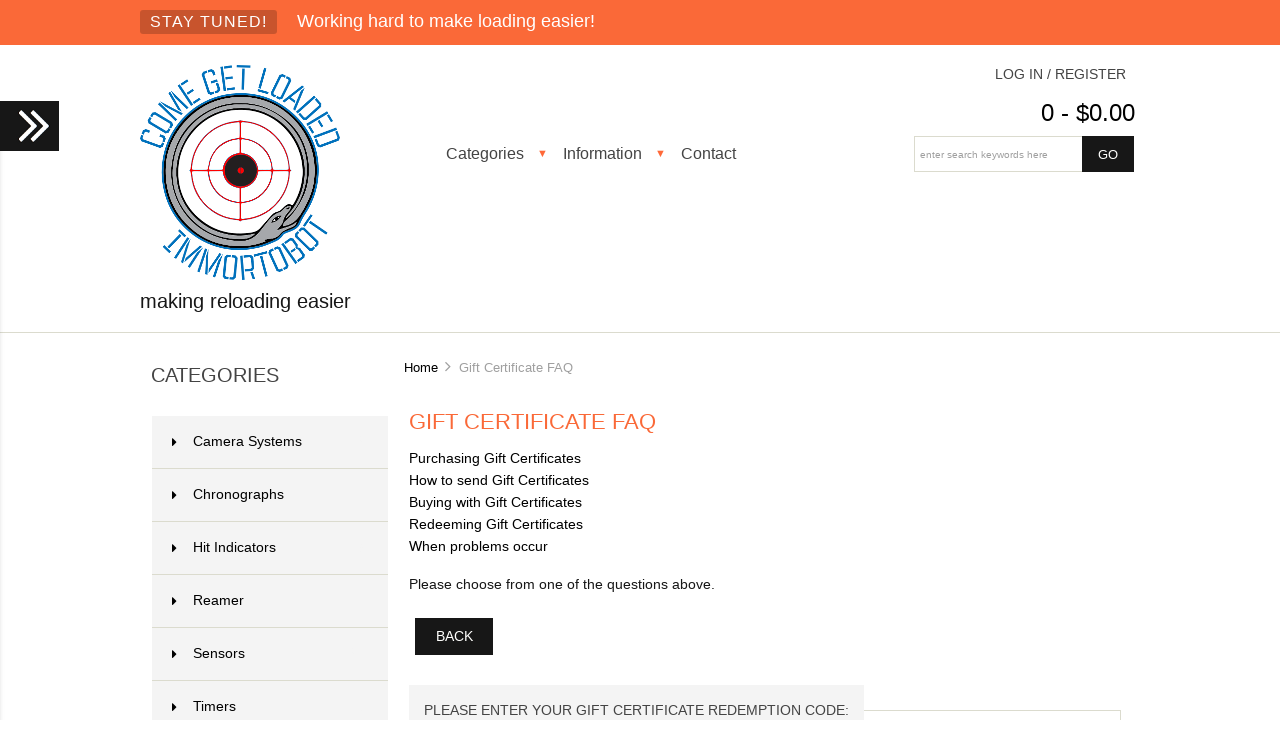

--- FILE ---
content_type: text/html; charset=utf-8
request_url: https://immortobot.com/index.php?main_page=gv_faq
body_size: 4714
content:



<!DOCTYPE html PUBLIC "-//W3C//DTD XHTML 1.0 Transitional//EN" "http://www.w3.org/TR/xhtml1/DTD/xhtml1-transitional.dtd">
<html xmlns="http://www.w3.org/1999/xhtml" dir="ltr" lang="en">
<head>
<title>Gift Certificate FAQ : Immortobot, Come Get Loaded</title>
<meta http-equiv="Content-Type" content="text/html; charset=utf-8" />
<meta name="keywords" content="Immortal Arms &trade; AmmoBot &reg; Inline Fabrication Mr. Bullet Feeder Forster Dies Sensors Rollsizer Press Upgrades Timers Chronographs Reamer Hit Indicators Camera Systems ammunition reloading innovations Dillon Mark7 Rollsizer VP reamer automation Gift Certificate FAQ" />
<meta name="description" content="Immortobot : Gift Certificate FAQ - Immortal Arms &trade; AmmoBot &reg; Inline Fabrication Mr. Bullet Feeder Forster Dies Sensors Rollsizer Press Upgrades Timers Chronographs Reamer Hit Indicators Camera Systems ammunition reloading innovations Dillon Mark7 Rollsizer VP reamer automation" />
<meta http-equiv="imagetoolbar" content="no" />
<meta name="author" content="The Zen Cart&reg; Team. Responsive zen cart design by Picaflor Azul. " />
<meta name="generator" content="shopping cart program by Zen Cart&reg;, http://www.zen-cart.com eCommerce" />


<meta name="viewport" content="width=device-width, initial-scale=1.0, maximum-scale=1.0, minimum-scale=1.0, user-scalable=no" />


<meta name="robots" content="noindex, nofollow" />

<base href="https://immortobot.com/" />
<link rel="canonical" href="https://immortobot.com/index.php?main_page=gv_faq" />

<link rel="stylesheet" type="text/css" href="includes/templates/winchester_responsive/css/stylesheet.css" />
<link rel="stylesheet" type="text/css" href="includes/templates/winchester_responsive/css/stylesheet_flex.css" />
<link rel="stylesheet" type="text/css" href="includes/templates/winchester_responsive/css/stylesheet_instant_search.css" />
<link rel="stylesheet" type="text/css" href="includes/templates/winchester_responsive/css/stylesheet_keyword_suggest.css" />
<link rel="stylesheet" type="text/css" href="includes/templates/winchester_responsive/css/stylesheet_responsive_tabs.css" />
<link rel="stylesheet" type="text/css" href="includes/templates/winchester_responsive/css/stylesheet_zen_colorbox.css" />
<script type="text/javascript" src="includes/templates/winchester_responsive/jscript/jscript_dom-slider.js"></script>
<script type="text/javascript" src="includes/templates/winchester_responsive/jscript/jscript_keyword_suggest.js"></script>
<script type="text/javascript">window.jQuery || document.write(unescape('%3Cscript type="text/javascript" src="//code.jquery.com/jquery-1.11.1.min.js"%3E%3C/script%3E'));</script>
<script type="text/javascript">window.jQuery || document.write(unescape('%3Cscript type="text/javascript" src="includes/templates/winchester_responsive/jscript/jquery.min.js"%3E%3C/script%3E'));</script>


<script type="text/javascript">
if (typeof jQuery == 'undefined') {
    document.write('script type="text/javascript" src="//code.jquery.com/jquery-1.12.4.min.js"><\/script>');
}
</script>

<link rel="stylesheet" type="text/css" href="includes/templates/winchester_responsive/css/responsive.css" /><link rel="stylesheet" type="text/css" href="includes/templates/winchester_responsive/css/responsive_default.css" />
<script src="includes/templates/winchester_responsive/jscript/css_browser_selector.js" type="text/javascript"></script>
<link href="//netdna.bootstrapcdn.com/font-awesome/4.3.0/css/font-awesome.css" rel="stylesheet"  type="text/css"/>


</head>

<body id="gvfaqBody">

<script src="includes/templates/winchester_responsive/jscript/back_to_top.min.js" type="text/javascript"></script>
<script type="text/javascript">
$(document).ready(function(){
BackToTop({
text : 'Top',
autoShow : true,
timeEffect : 750
});
});
</script> 






<!--(BOF - 2.1) Responsive DIY Template Default for 1.5.x (65)-->



<!--bof-header logo and navigation display-->
<div id="headerWrapper" class="">

<div id="top-wrapper">
<div class="onerow-fluid " id="top-inner">
<div id="top-inner-wrapper">
    <div class="top-specials"><a href="index.php?main_page=specials">STAY TUNED!</a></div>
     Working hard to make loading easier!</div>
</div>
</div>


<div id="top-middle">
<div class="onerow-fluid ">




<!--bof-branding display-->
<div id="logoWrapper">
    <div id="logo"><a href="https://immortobot.com/"><img src="includes/templates/winchester_responsive/images/immortobotlogo5sm.png" alt="ImmortoBot&trade; Reloading Innovations" title="ImmortoBot&trade; Reloading Innovations" width="200" height="215" /></a>    </div>
    <div id="taglineWrapper">
      <div id="tagline">

making reloading easier
      </div>
    </div>
</div>


<!--bof handheld menu display-->



<div id="menu">
<ul class="slimmenu">

    <li class="test"><a href="javascript:void(0)" class="mshop">Categories</a>
<ul class="level2"><li>
<a href="https://immortobot.com/index.php?main_page=index&amp;cPath=77">Camera Systems</a></li><li class="submenu">
<a href="https://immortobot.com/index.php?main_page=index&amp;cPath=68">Chronographs</a><ul class="level3"><li>
<a href="https://immortobot.com/index.php?main_page=index&amp;cPath=68_69">Competition Electronics</a></li><li>
<a href="https://immortobot.com/index.php?main_page=index&amp;cPath=68_78">Labradar</a></li></ul></li><li>
<a href="https://immortobot.com/index.php?main_page=index&amp;cPath=76">Hit Indicators</a></li><li>
<a href="https://immortobot.com/index.php?main_page=index&amp;cPath=72">Reamer</a></li><li class="submenu">
<a href="https://immortobot.com/index.php?main_page=index&amp;cPath=33">Sensors</a><ul class="level3"><li>
<a href="https://immortobot.com/index.php?main_page=index&amp;cPath=33_34">For All Automation</a></li><li>
<a href="https://immortobot.com/index.php?main_page=index&amp;cPath=33_42">For Manual Presses</a></li></ul></li><li class="submenu">
<a href="https://immortobot.com/index.php?main_page=index&amp;cPath=66">Timers</a><ul class="level3"><li>
<a href="https://immortobot.com/index.php?main_page=index&amp;cPath=66_67">Competition Electronics</a></li><li>
<a href="https://immortobot.com/index.php?main_page=index&amp;cPath=66_75">Kestrel</a></li><li>
<a href="https://immortobot.com/index.php?main_page=index&amp;cPath=66_79">MDT</a></li><li>
<a href="https://immortobot.com/index.php?main_page=index&amp;cPath=66_71">Shooters Global</a></li></ul></li><li>
<a href="https://immortobot.com/index.php?main_page=index&amp;cPath=3">Immortal Arms &trade;</a></li><li>
<a href="https://immortobot.com/index.php?main_page=index&amp;cPath=4">AmmoBot &reg;</a></li><li>
<a href="https://immortobot.com/index.php?main_page=index&amp;cPath=9">Mr. Bullet Feeder</a></li><li>
<a href="https://immortobot.com/index.php?main_page=index&amp;cPath=36">Rollsizer</a></li><li>
<a href="https://immortobot.com/index.php?main_page=index&amp;cPath=8">Inline Fabrication</a></li><li class="submenu">
<a href="https://immortobot.com/index.php?main_page=index&amp;cPath=37">Press Upgrades</a><ul class="level3"><li>
<a href="https://immortobot.com/index.php?main_page=index&amp;cPath=37_46">East Coast Reloading Supplies</a></li><li>
<a href="https://immortobot.com/index.php?main_page=index&amp;cPath=37_45">Immortal Arms &trade;</a></li><li>
<a href="https://immortobot.com/index.php?main_page=index&amp;cPath=37_39">Lithium Machining</a></li><li>
<a href="https://immortobot.com/index.php?main_page=index&amp;cPath=37_40">TNT Munitions</a></li><li>
<a href="https://immortobot.com/index.php?main_page=index&amp;cPath=37_29">AmmoBrass</a></li><li>
<a href="https://immortobot.com/index.php?main_page=index&amp;cPath=37_31">Dram Worx</a></li></ul></li><li class="submenu">
<a href="https://immortobot.com/index.php?main_page=index&amp;cPath=27">Dies</a><ul class="level3"><li>
<a href="https://immortobot.com/index.php?main_page=index&amp;cPath=27_74">Immortal Arms</a></li><li>
<a href="https://immortobot.com/index.php?main_page=index&amp;cPath=27_7">Lee</a></li></ul></li><li>
<a href="https://immortobot.com/index.php?main_page=index&amp;cPath=48">Forster</a></li></ul>                        
</li>



<li class="minfo-links"><a href="javascript:void(0)" class="minfo">Information</a>
    <ul class="level2">
    <li><a href="https://immortobot.com/index.php?main_page=shippinginfo">Customer Service</a>
    <ul>
    <li><a href="https://immortobot.com/index.php?main_page=about_us">About Us</a></li>
      <li><a href="https://immortobot.com/index.php?main_page=login">Log In / Register</a></li>
   <li><a href="https://immortobot.com/index.php?main_page=create_account">Create Account</a></li>
     <li><a href="https://immortobot.com/index.php?main_page=shippinginfo">Shipping &amp; Returns</a></li>
      <li><a href="https://immortobot.com/index.php?main_page=privacy">Privacy Notice</a></li>
  <li><a href="https://immortobot.com/index.php?main_page=conditions">Conditions of Use</a></li>
         </ul>
    </li>
    <li><a href="javascript:void(0)">General Info</a>
    <ul>
     <li><a href="https://immortobot.com/index.php?main_page=site_map">Site Map</a></li>
        <li><a href="https://immortobot.com/index.php?main_page=gv_faq">Gift Certificate FAQ</a></li>
  <li><a href="https://immortobot.com/index.php?main_page=discount_coupon">Discount Coupons</a></li>
             <li><a href="https://immortobot.com/index.php?main_page=unsubscribe">Newsletter Unsubscribe</a></li>
          </ul>
    </li>
  <li><a href="javascript:void(0)">Useful Links</a>
    <ul>
  
          <li><i class="icon-circle-arrow-right"></i><a href="https://www.cpmechatronics.com/firmware-update-instructions" rel="noreferrer noopener" target="_blank">Ammobot Firmware</a></li>
    </ul>
    </li>
    </ul>
    </li>
    <li class="menu-contact"><a href="https://immortobot.com/index.php?main_page=contact_us" class="mcontact">Contact</a></li>

</ul>

</div>

<script src="includes/templates/winchester_responsive/jscript/jquery.slimmenu.min.js" type="text/javascript"></script>
<script src="http://cdnjs.cloudflare.com/ajax/libs/jquery-easing/1.3/jquery.easing.min.js" type="text/javascript"></script> 

	
<script type="text/javascript">
    $('ul.slimmenu').slimmenu(
			      {
			      resizeWidth: '800',
				  collapserTitle: '',
				  animSpeed: 'medium',
				  easingEffect: null,
				  indentChildren: false,
				  childrenIndenter: '&nbsp;'
				  });
</script>

  
<!--eof handheld menu display-->



<div id="mobile-nav1">


<a href="https://immortobot.com/index.php?main_page=account"><i class="fa fa-user"></i></a>

<a href="https://immortobot.com/index.php?main_page=advanced_search"><i class="fa fa-search"></i></a>

<div class="header-cart">
   <a href="https://immortobot.com/index.php?main_page=shopping_cart">0  - $0.00</a>
   </div>
</div>


<!--bof-navigation display-->
<div id="navMainWrapper">
<div id="navMain">
    <ul>
    <li class="h-login"><a href="https://immortobot.com/index.php?main_page=login">Log In / Register</a></li>
</ul>
</div>
<br class="clearBoth" />
<div class="header-cart">
    <a href="https://immortobot.com/index.php?main_page=shopping_cart">0  - $0.00</a>
   </div>
<!--eof-navigation display-->

<div id="navMainSearch"><link rel="stylesheet" type="text/css" href="includes/templates/winchester_responsive/css/keyword_suggest.css" />
	<script type="text/javascript" src="includes/templates/winchester_responsive/jscript/keyword_suggest.js"></script>
<form name="quick_find_header" action="https://immortobot.com/index.php?main_page=advanced_search_result" method="get"><input type="hidden" name="main_page" value="advanced_search_result" /><input type="hidden" name="search_in_description" value="1" /><input type="text" name="keyword" size="6" maxlength="30" class="search-header-box" value="Enter search keywords here" onfocus="if (this.value == 'Enter search keywords here') this.value = '';" onblur="if (this.value == '') this.value = 'Enter search keywords here';" /><input class="cssButton submit_button button  button_search" onmouseover="this.className='cssButtonHover  button_search button_searchHover'" onmouseout="this.className='cssButton submit_button button  button_search'" type="submit" value="go" /></form></div>
</div>



<br class="clearBoth" />
<!--eof-branding display-->
<!--eof-header logo and navigation display-->
</div>
</div>





<!--bof-optional categories tabs navigation display-->
<!--eof-optional categories tabs navigation display-->

<!--bof-header ezpage links-->
<!--eof-header ezpage links-->
</div>








<div class="onerow-fluid ">


<div class="col250">



<!--// bof: categories //-->
<div class="leftBoxContainer minWidthHide" id="categories">
<h3 class="leftBoxHeading" id="categoriesHeading">Categories</h3>
<div id="categoriesContent" class="sideBoxContent">
<div class="betterCategories"><a class="category-top" href="https://immortobot.com/index.php?main_page=index&amp;cPath=77"><img src="includes/templates/winchester_responsive/images/bc_cat_no_sub.gif" alt="" width="1" height="1" />Camera Systems<span class="cat-count">2</span></a></div><div class="betterCategories"><a class="category-top" href="https://immortobot.com/index.php?main_page=index&amp;cPath=68"><img src="includes/templates/winchester_responsive/images/bc_cat_pointer_right.gif" alt="" width="1" height="1" />Chronographs<span class="cat-count">7</span></a></div><div class="betterCategories"><a class="category-top" href="https://immortobot.com/index.php?main_page=index&amp;cPath=76"><img src="includes/templates/winchester_responsive/images/bc_cat_no_sub.gif" alt="" width="1" height="1" />Hit Indicators<span class="cat-count">3</span></a></div><div class="betterCategories"><a class="category-top" href="https://immortobot.com/index.php?main_page=index&amp;cPath=72"><img src="includes/templates/winchester_responsive/images/bc_cat_no_sub.gif" alt="" width="1" height="1" />Reamer<span class="cat-count">6</span></a></div><div class="betterCategories"><a class="category-top" href="https://immortobot.com/index.php?main_page=index&amp;cPath=33"><img src="includes/templates/winchester_responsive/images/bc_cat_pointer_right.gif" alt="" width="1" height="1" />Sensors<span class="cat-count">21</span></a></div><div class="betterCategories"><a class="category-top" href="https://immortobot.com/index.php?main_page=index&amp;cPath=66"><img src="includes/templates/winchester_responsive/images/bc_cat_pointer_right.gif" alt="" width="1" height="1" />Timers<span class="cat-count">8</span></a></div><div class="betterCategories"><a class="category-top" href="https://immortobot.com/index.php?main_page=index&amp;cPath=3"><img src="includes/templates/winchester_responsive/images/bc_cat_no_sub.gif" alt="" width="1" height="1" />Immortal Arms &trade;<span class="cat-count">24</span></a></div><div class="betterCategories"><a class="category-top" href="https://immortobot.com/index.php?main_page=index&amp;cPath=4"><img src="includes/templates/winchester_responsive/images/bc_cat_no_sub.gif" alt="" width="1" height="1" />AmmoBot &reg;<span class="cat-count">1</span></a></div><div class="betterCategories"><a class="category-top" href="https://immortobot.com/index.php?main_page=index&amp;cPath=9"><img src="includes/templates/winchester_responsive/images/bc_cat_no_sub.gif" alt="" width="1" height="1" />Mr. Bullet Feeder<span class="cat-count">10</span></a></div><div class="betterCategories"><a class="category-top" href="https://immortobot.com/index.php?main_page=index&amp;cPath=36"><img src="includes/templates/winchester_responsive/images/bc_cat_no_sub.gif" alt="" width="1" height="1" />Rollsizer<span class="cat-count">16</span></a></div><div class="betterCategories"><a class="category-top" href="https://immortobot.com/index.php?main_page=index&amp;cPath=8"><img src="includes/templates/winchester_responsive/images/bc_cat_no_sub.gif" alt="" width="1" height="1" />Inline Fabrication<span class="cat-count">17</span></a></div><div class="betterCategories"><a class="category-top" href="https://immortobot.com/index.php?main_page=index&amp;cPath=37"><img src="includes/templates/winchester_responsive/images/bc_cat_pointer_right.gif" alt="" width="1" height="1" />Press Upgrades<span class="cat-count">21</span></a></div><div class="betterCategories"><a class="category-top" href="https://immortobot.com/index.php?main_page=index&amp;cPath=27"><img src="includes/templates/winchester_responsive/images/bc_cat_pointer_right.gif" alt="" width="1" height="1" />Dies<span class="cat-count">5</span></a></div><div class="betterCategories"><a class="category-top" href="https://immortobot.com/index.php?main_page=index&amp;cPath=48"><img src="includes/templates/winchester_responsive/images/bc_cat_no_sub.gif" alt="" width="1" height="1" />Forster<span class="cat-count">1</span></a></div><br style="line-height: 0;" /><hr id="catBoxDivider" /><br style="line-height: 0;" /><div class="betterCategories"><a class="category-links" href="https://immortobot.com/index.php?main_page=products_new"><img src="includes/templates/winchester_responsive/images/bc_cat_boxes.gif" alt="" width="1" height="1" />New Products ...</a></div><div class="betterCategories"><a class="category-links no-border" href="https://immortobot.com/index.php?main_page=products_all"><img src="includes/templates/winchester_responsive/images/bc_cat_boxes.gif" alt="" width="1" height="1" />All Products ...</a></div></div></div>
<!--// eof: categories //-->

</div>



<div class="col720">

  
<!--(EOF - 2.1) Responsive DIY Template Default for 1.5.x (65)-->

<!-- bof  breadcrumb -->
    <div id="navBreadCrumb">  <a href="https://immortobot.com/">Home</a>&nbsp;<i class="fa fa-angle-right"></i>&nbsp;
Gift Certificate FAQ
</div>
<!-- eof breadcrumb -->


<!-- bof upload alerts -->
<!-- eof upload alerts -->

<div class="centerColumn" id="gvFaqDefault">


<h1 id="gvFaqDefaultHeading">Gift Certificate FAQ</h1>

<div id="gvFaqDefaultMainContent" class="content"><a id="Top"></a>
  <a href="https://immortobot.com/index.php?main_page=gv_faq&amp;faq_item=1">Purchasing Gift Certificates</a><br />
  <a href="https://immortobot.com/index.php?main_page=gv_faq&amp;faq_item=2">How to send Gift Certificates</a><br />
  <a href="https://immortobot.com/index.php?main_page=gv_faq&amp;faq_item=3">Buying with Gift Certificates</a><br />
  <a href="https://immortobot.com/index.php?main_page=gv_faq&amp;faq_item=4">Redeeming Gift Certificates</a><br />
  <a href="https://immortobot.com/index.php?main_page=gv_faq&amp;faq_item=5">When problems occur</a><br />
</div>

<h2 id="gvFaqDefaultSubHeading"></h2>

<div id="gvFaqDefaultContent" class="content">Please choose from one of the questions above.</div>

<div class="buttonRow back"><a href="https://immortobot.com/index.php?main_page=index"><span class="cssButton normal_button button  button_back" onmouseover="this.className='cssButtonHover normal_button button  button_back button_backHover'" onmouseout="this.className='cssButton normal_button button  button_back'">&nbsp;Back&nbsp;</span></a></div>
<br class="clearBoth" />


<form action="https://immortobot.com/index.php?main_page=gv_redeem" method="get">
<input type="hidden" name="main_page" value="gv_redeem" /><input type="hidden" name="goback" value="true" /><fieldset>
<legend>Please enter your Gift Certificate redemption code: </legend>
<label class="inputLabel" for="lookup-gv-redeem">Redemption Code:</label>
<input type="text" name="gv_no" value="0" size="18" id="lookup-gv-redeem" /></fieldset>
<div class="buttonRow forward"><input class="cssButton submit_button button  button_redeem" onmouseover="this.className='cssButtonHover  button_redeem button_redeemHover'" onmouseout="this.className='cssButton submit_button button  button_redeem'" type="submit" value="Redeem" /></div>
</form>

</div>

<!--(BOF - 2.1) Responsive DIY Template Default for 1.5.x (65)-->
<div class="clearBoth"></div>
</div>


</div>
<!--(EOF - 2.1) Responsive DIY Template Default for 1.5.x (65)-->


<!--bof-navigation display -->
<div id="navSuppWrapper">
<div id="navSupp">
</div>

<!--bof-flexible footer menu display -->
<div id="flex-navSupp">
<div class="onerow-fluid ">

<div class="flexFooterCol ffCcol1" style="width: 32.4%"><ul><li><h4>Shop</h4></li>
<li><a href="index.php?main_page=">Home</a></li>
<li><a href="index.php?main_page=products_all">View All</a></li>
</ul></div><div class="flexFooterCol ffCcol2" style="width: 32.4%"><ul><li><h4>Customer Service</h4></li>
<li><a href="index.php?main_page=shippinginfo">Shipping and Returns</a></li>
<li><a href="index.php?main_page=contact_us">Contact Us</a></li>
<li><a href="index.php?main_page=about_us">About Us</a></li>
<li><a href="index.php?main_page=account">My Account</a></li>
<li><a href="index.php?main_page=gv_faq" class="activePage">Gift Certificate FAQ</a></li>
<li><a href="index.php?main_page=discount_coupon">Discount Coupons</a></li>
<li><a href="index.php?main_page=unsubscribe">Newsletter Unsubscribe</a></li>
</ul></div><div class="flexFooterCol ffCcol4" style="width: 32.4%"><ul><li><h4>Share and Connect</h4></li>
<li class="flexFooterColText"><a href="https://www.facebook.com/immortalarms" target="_blank"><i class="fa fa-facebook"></i></a>
<a href="https://twitter.com/ImmortalArms" target="_blank"><i class="fa fa-twitter"></i></a>
<a href="https://www.youtube.com/user/Comegetquiet" target="_blank"><i class="fa fa-youtube"></i></a>
<a href="https://www.instagram.com/immortalarms/" target="_blank"><i class="fa fa-instagram"></i></a></li>
</ul></div><br class="clearBoth" /><br /><br />

<!--bof- site copyright display -->
<div id="siteinfoLegal" class="legalCopyright">Copyright &copy; 2026 <a href="https://immortobot.com/index.php?main_page=index" target="_blank">ImmortoBot</a>.  Powered by <a href="http://www.zen-cart.com" target="_blank">Zen Cart</a>.  <a href="http://www.picaflor-azul.com" target="_blank">Responsive Zen cart templates</a> by Picaflor Azul.</div>
<!--eof- site copyright display -->

<!--bof sitemap, privacy, conditions -->
<div id="footer-bottom">
                                               <a href="https://immortobot.com/index.php?main_page=site_map">Site Map</a>
                                                                        <a href="https://immortobot.com/index.php?main_page=privacy">Privacy Notice</a>
                                                                        <a href="https://immortobot.com/index.php?main_page=conditions">Conditions of Use</a>
                        
</div>
<!--eof sitemap, privacy, conditions -->


</div>
</div>
<!--eof-flexible footer menu -->

</div>
<!--eof-navigation display -->



<!--bof-ip address display -->
<!--eof-ip address display -->

<!--bof-banner #5 display -->
<!--eof-banner #5 display -->






<!--bof- banner #6 display -->
<!--eof- banner #6 display -->
<!--(BOF - 2.1) Responsive DIY Template Default for 1.5.x (65)-->
<!--(EOF - 2.1) Responsive DIY Template Default for 1.5.x (65)-->

<script src="includes/templates/winchester_responsive/jscript/jquery.tabSlideOut.v1.3.js" type="text/javascript"></script>

    <script type="text/javascript">
    $(function(){
        $('.slide-out-div').tabSlideOut({
            tabHandle: '.handle',                     //class of the element that will become your tab
            pathToTabImage: 'includes/templates/winchester_responsive/images/tab.png', //path to the image for the tab //Optionally can be set using css
            imageHeight: '50px',                     //height of tab image           //Optionally can be set using css
            imageWidth: '60px',                       //width of tab image            //Optionally can be set using css
	    tabLocation: 'left',                      //side of screen where tab lives, top, right, bottom, or left
            speed: 300,                               //speed of animation
            action: 'click',                          //options: 'click' or 'hover', action to trigger animation
            topPos: '100px',                          //position from the top/ use if tabLocation is left or right
            leftPos: '20px',                          //position from left/ use if tabLocation is bottom or top
            fixedPosition: true                      //options: true makes it stick(fixed position) on scroll
        });

    });

    </script>

   <div class="slide-out-div">
    <a class="handle" href="http://link-for-non-js-users.html">Content</a>
<center><h2>The VP Mfg Primer Pocket Pro</h2>For your Super1050, RL1100 or CP2000.<br /><br /><br /><br /><a href="index.php?main_page=specials"><img src="https://comegetloaded.com/images/277591161_390338149580458_3206236085290941557_n.jpg" alt="https://comegetloaded.com/index.php?main_page=product_info&cPath=72&products_id=470e" /></a></center>         </div>
        
</body>
<script>'undefined'=== typeof _trfq || (window._trfq = []);'undefined'=== typeof _trfd && (window._trfd=[]),_trfd.push({'tccl.baseHost':'secureserver.net'},{'ap':'cpbh-mt'},{'server':'p3plmcpnl502078'},{'dcenter':'p3'},{'cp_id':'2978118'},{'cp_cl':'8'}) // Monitoring performance to make your website faster. If you want to opt-out, please contact web hosting support.</script><script src='https://img1.wsimg.com/traffic-assets/js/tccl.min.js'></script></html>


--- FILE ---
content_type: text/css
request_url: https://immortobot.com/includes/templates/winchester_responsive/css/stylesheet_instant_search.css
body_size: 723
content:
/**
 * @package  Instant Search Plugin for Zen Cart
 * @author   marco-pm
 * @version  3.0.1
 * @see      https://github.com/marco-pm/zencart_instantsearch
 * @license  GNU Public License V2.0
 */

.instantSearchResultsDropdownContainer {
    box-sizing: border-box;
    display: none;
    position: absolute;
    z-index: 10000;
    text-align: left;
    float: left;
    vertical-align: bottom;
    font-size: .8rem;
    background: #fff;
    min-width: 250px;
    border: 1px solid #ccc;
    margin: 0;
    padding: .31rem;
    -moz-box-shadow: 0 2px 8px #000;
    -webkit-box-shadow: 0 2px 8px #000;
    box-shadow: 0 2px 8px #000;
}

.instantSearchResultsDropdownContainer a {
    display: block;
    color: #000;
    background-color: #fff;
    padding: 0.3em 0.4em;
    text-decoration: none;
    overflow: hidden;
}

.instantSearchResultsDropdownContainer a:hover {
    background-color: #eee;
    color: #000;
}

.instantSearchResultsDropdownContainer a:not(:first-child) {
    margin-top: .5rem;
}

.instantSearchResultsDropdownContainer__resultWrapper {
    display: flex;
    align-items: center;
}

.instantSearchResultsDropdownContainer__resultWrapper__img {
    float: left;
}

.instantSearchResultsDropdownContainer__resultWrapper__img img {
    height: 40px;
    max-width: 40px;
    margin-right: 10px;
}

.instantSearchResultsDropdownContainer__resultWrapper__infoWrapper {
    display: flex;
    flex-direction: column;
}

.instantSearchResultsDropdownContainer--lg .instantSearchResultsDropdownContainer__resultWrapper__infoWrapper {
    flex-direction: row;
    align-items: center;
    column-gap: .5rem;
    width: 100%;
}

.instantSearchResultsDropdownContainer--lg .instantSearchResultsDropdownContainer__resultWrapper__infoWrapper__nameModelWrapper {
    width: 65%;
}

.instantSearchResultsDropdownContainer--lg .instantSearchResultsDropdownContainer__resultWrapper__infoWrapper__priceCountWrapper {
    width: 35%;
    display: flex;
    flex-direction: column;
}

.instantSearchResultsDropdownContainer__resultWrapper__infoWrapper__nameModelWrapper--highlightQuery {
    font-weight: bold;
}

.instantSearchResultsDropdownContainer__resultWrapper__infoWrapper__nameModelWrapper--highlightQuery span {
    font-weight: normal;
}

.instantSearchResultsDropdownContainer__resultWrapper__infoWrapper__nameModelWrapper--highlightAutocomplete {
    font-weight: normal;
}

.instantSearchResultsDropdownContainer__resultWrapper__infoWrapper__nameModelWrapper--highlightAutocomplete span {
    font-weight: bold;
}

.instantSearchResultsDropdownContainer__resultWrapper__infoWrapper__nameModelWrapper__model {
    font-size: .8em;
}

.instantSearchResultsDropdownContainer__resultWrapper__infoWrapper__priceCountWrapper {
    font-size: .95em;
    padding-right: .5rem;
}

.instantSearchResultsDropdownContainer__resultWrapper__infoWrapper__priceCountWrapper br {
    display: none;
}

.instantSearchResultsDropdownContainer__resultWrapper__infoWrapper__priceCountWrapper > span {
    font-size: .95em !important;
    margin: 0 !important;
    padding-top: 0 !important;
    padding-bottom: 0 !important;
    padding-left: 0 !important;
}

.instantSearchResultsDropdownContainer__resultWrapper__infoWrapper__priceCountWrapper__count {
    opacity: 0.75;
}

#instantsearchresultBody #instantSearchResults__noResultsFoundWrapper {
    margin: 3rem 0;
    text-align: center;
    font-weight: bold;
    font-size: 1.1rem;
    display: none;
}

#instantsearchresultBody .list-more {
    width: auto;
}

#instantsearchresultBody #instantSearchResults__loadingWrapper {
    margin: 1rem 0;
    text-align: center;
}

#instantsearchresultBody .spinner {
    border: 5px solid #eee;
    border-top: 5px solid #000;
    border-radius: 50%;
    width: 35px;
    height: 35px;
    margin: .7rem auto 1.5rem auto;
    animation: spin 1s linear infinite;
}

@keyframes spin {
    0% { transform: rotate(0deg); }
    100% { transform: rotate(360deg); }
}


--- FILE ---
content_type: text/css
request_url: https://immortobot.com/includes/templates/winchester_responsive/css/stylesheet_keyword_suggest.css
body_size: 601
content:
/**
 * Product Suggest
 * @copyright Copyright 2003-2018 Zen Cart Development Team
 * @copyright Portions Copyright 2003 osCommerce
 * @license http://www.zen-cart.com/license/2_0.txt GNU Public License V2.0
 * @Author: Will Davies Vasconcelos <willvasconcelos@outlook.com>
 * @Version: 1.1
 * @Release Date: Monday, May 10 2018 PST
 * @Tested on Zen Cart v1.5.8 $
 * @Update by highburyeye.co.nz 26/05/2023
 */
@charset "utf-8";
#suggestbx {
  width: 40%;
  max-width:422px;/*TC*/
  z-index: 2;
  position: absolute;
  top: -500px;
  left: -500px;
  background-color: White;
  border: 1px solid Gray;
  margin-top:5px;/*TC*/
}
.pline {
  height: 50px;/*TC*/
  cursor: pointer;
  border-bottom:dotted 1px Silver;
  background-color:white;
}
.pline_on{
  height: 50px;/*TC*/
  cursor: pointer;
  border-bottom:dotted 1px Silver;
  background-color:Gainsboro;
}
.pimg{
  height:38px;
  width:38px;
  overflow: hidden;
  float:left;
  margin:1px;
  background-color:White;
  border:solid 1px Gainsboro;
  border-radius:3px;
}
.pimg img{
  margin: auto; 
  max-height:100%;
  max-width:100%;
}
.pname{
  width:85%;
  float:left;
  overflow:hidden;
  white-space:nowrap;
  text-overflow:ellipsis;
  font-size:14px;
  font-weight:bold;
  color:SlateGray; /* #F25603 */
  margin:3px 0 0 5px;
  padding:0;
}
.pdesc{
  width:85%;
  float:left;
  overflow:hidden;
  white-space:nowrap;
  text-overflow:ellipsis;
  font-size:11px;
  font-weight:normal;
  color:gray;
  margin:0 0 0 5px;
  padding:0;
}
#cs {
  text-align: right;
  font-size: 14px;
  height: 20px;
  line-height:20px;
  cursor: pointer;
  position: relative;
  margin-right:5px;
  z-index: 6
}
@media (max-width: 800px) {
  .pname{
    width:80%;
  }
  .pdesc{
	width:80%;
  }
}
@media (max-width: 767px) {
  .pimg{
	display:none;
  }
  .pimg img{
	display:none;
  }
  .pname{
	width:100%;
  }
  .pdesc{
	width:100%;
  }
}
@media (max-width: 480px) {
  #suggestbx {
   	width: 70%;
  } 
} 	
@media (max-width: 350px) {  
  .pname{
	font-size:11px;
  }
  .pdesc {
	font-size:10px;
  }
  .pline {
   	height:35px;
  }
}


--- FILE ---
content_type: text/css
request_url: https://immortobot.com/includes/templates/winchester_responsive/css/keyword_suggest.css
body_size: 601
content:
/**
 * Product Suggest
 * @copyright Copyright 2003-2018 Zen Cart Development Team
 * @copyright Portions Copyright 2003 osCommerce
 * @license http://www.zen-cart.com/license/2_0.txt GNU Public License V2.0
 * @Author: Will Davies Vasconcelos <willvasconcelos@outlook.com>
 * @Version: 1.1
 * @Release Date: Monday, May 10 2018 PST
 * @Tested on Zen Cart v1.5.8 $
 * @Update by highburyeye.co.nz 26/05/2023
 */
@charset "utf-8";
#suggestbx {
  width: 40%;
  max-width:422px;/*TC*/
  z-index: 2;
  position: absolute;
  top: -500px;
  left: -500px;
  background-color: White;
  border: 1px solid Gray;
  margin-top:5px;/*TC*/
}
.pline {
  height: 50px;/*TC*/
  cursor: pointer;
  border-bottom:dotted 1px Silver;
  background-color:white;
}
.pline_on{
  height: 50px;/*TC*/
  cursor: pointer;
  border-bottom:dotted 1px Silver;
  background-color:Gainsboro;
}
.pimg{
  height:38px;
  width:38px;
  overflow: hidden;
  float:left;
  margin:1px;
  background-color:White;
  border:solid 1px Gainsboro;
  border-radius:3px;
}
.pimg img{
  margin: auto; 
  max-height:100%;
  max-width:100%;
}
.pname{
  width:85%;
  float:left;
  overflow:hidden;
  white-space:nowrap;
  text-overflow:ellipsis;
  font-size:14px;
  font-weight:bold;
  color:SlateGray; /* #F25603 */
  margin:3px 0 0 5px;
  padding:0;
}
.pdesc{
  width:85%;
  float:left;
  overflow:hidden;
  white-space:nowrap;
  text-overflow:ellipsis;
  font-size:11px;
  font-weight:normal;
  color:gray;
  margin:0 0 0 5px;
  padding:0;
}
#cs {
  text-align: right;
  font-size: 14px;
  height: 20px;
  line-height:20px;
  cursor: pointer;
  position: relative;
  margin-right:5px;
  z-index: 6
}
@media (max-width: 800px) {
  .pname{
    width:80%;
  }
  .pdesc{
	width:80%;
  }
}
@media (max-width: 767px) {
  .pimg{
	display:none;
  }
  .pimg img{
	display:none;
  }
  .pname{
	width:100%;
  }
  .pdesc{
	width:100%;
  }
}
@media (max-width: 480px) {
  #suggestbx {
   	width: 70%;
  } 
} 	
@media (max-width: 350px) {  
  .pname{
	font-size:11px;
  }
  .pdesc {
	font-size:10px;
  }
  .pline {
   	height:35px;
  }
}


--- FILE ---
content_type: text/javascript
request_url: https://immortobot.com/includes/templates/winchester_responsive/jscript/keyword_suggest.js
body_size: 1917
content:
/**
 * Product Suggest
 * @copyright Copyright 2003-2018 Zen Cart Development Team
 * @copyright Portions Copyright 2003 osCommerce
 * @license http://www.zen-cart.com/license/2_0.txt GNU Public License V2.0
 * @Author: Will Davies Vasconcelos <willvasconcelos@outlook.com>
 * @Version: 1.1
 * @Release Date: Monday, May 10 2018 PST
 * @Tested on Zen Cart v1.5.8 $
 */
var its;
var textField;
var lastKeyPress;
var sl = -1; //selected listing (default)

const boxID = "suggestbx";
const numItems = 10;
const minKeywordLength = 3;
const descMaxLen = 200;
const posHorizontalOffset = 0;
const posVerticalOffset = 25;

window.onload = function(){
	if (typeof jQuery == 'undefined') { //if jquery not loaded
		var script = document.createElement('script');
		script.src = '//code.jquery.com/jquery-3.3.1.min.js';
		script.type = 'text/javascript';
		document.getElementsByTagName('head')[0].appendChild(script);
	}
}

function ProductSuggest(el){
	if(el!==undefined){
		textField = el;
	}
	$('[name="'+textField.name+'"]').attr("autocomplete", "off");
	var nav_keys = [13,38,40,27,8];
	if( nav_keys.includes(lastKeyPress) ){
		if( lastKeyPress == 13 ){
			EnterKeyPress();
		}
		return; //exit
	}
	
	if( textField.value.length >= minKeywordLength ){
		var ajx = $.ajax({
			url: "ajax.php",
			type: "GET",
			data: {
					act:	"ProductSuggest",
					method:	"SuggestProduct",
					keyword:textField.value,
					limit:	numItems,
					descLen:descMaxLen
			}
		});
		
		ajx
		.done( function( items ){
			var itemsList = JSON.parse( JSON.parse( items ) );
			if( typeof itemsList =='object' && itemsList.length > 0 ){
				if( document.getElementById(boxID) === null ){
					CreateSuggestBox(boxID);
				}
				ClearSuggestions(boxID);
				LoadSuggestions(itemsList, boxID);
				SuggestBoxPosition(textField, boxID);
			}
		})
		.fail(function(xhr) {
			console.log('Error: ', xhr);
		});
	}else{
		ClickClose();
	}
}

function ClearSuggestions( id ){
	var n = document.getElementById( id );
	while ( n.firstChild ) {
		n.removeChild( n.firstChild );
	}
}

function LoadSuggestions(items, boxID){
	var i = 0;
	its = [];
	$.each(items, function(index, value){
		var listing = AddSuggestBoxItem( i, value['id'], value['image'], value['name'], CleanString(value['descr']) );
		document.getElementById(boxID).appendChild(listing);
		its.push({'id': value['id'], 'name': value['name'], 'image': value['image'], 'descr': CleanString(value['descr'])});
		i++;
	});
	var elClose = document.createElement("div");
	elClose.setAttribute("id", "cs");
	elClose.setAttribute("onClick","javascript:ClickClose();");
	elClose.textContent = "close";
	document.getElementById(boxID).appendChild( elClose );
	$("#" + boxID).css("display","block");
}

function CreateSuggestBox(id){
	var el = document.createElement("div");
	el.setAttribute("id", id);
	document.body.appendChild(el);
}

function AddSuggestBoxItem(index,id,image,name,description){
	var el = document.createElement("div");
	el.setAttribute( "id", "h" + index);
	el.setAttribute( "class", "pline");
	el.setAttribute( "onmouseover", "javascript:SelectItem(" + index + ");");
	el.setAttribute( "onClick", "javascript:ClickItem(" + id + ");");
	
	var img = document.createElement("img");
	img.setAttribute("src", "images/" + image);
	
	var eImg = document.createElement("div");
	eImg.setAttribute("class", "pimg");
	eImg.appendChild(img);
	
	var eName = document.createElement("div");
	eName.setAttribute("class","pname");
	eName.textContent = name;
	
	var eDesc = document.createElement("div");
	eDesc.setAttribute("class", "pdesc");
	eDesc.textContent = description;
	
	el.appendChild(eImg);
	el.appendChild(eName);
	el.appendChild(eDesc);
	
	return el;
}

function CleanString( str ){
	if( str != undefined ){
		str = str.replace(/[^\w\s]/gi, ' ');
		str = str.replace(/\s\s+/g, ' ');
	}
	return str;
}

function SuggestBoxPosition(refEl, bxID){
	if( its !== null && its.length > 0){
		var top  = Math.round( $('[name="'+refEl.name+'"]').offset().top ) + posVerticalOffset;
		var left = Math.round( $('[name="'+refEl.name+'"]').offset().left ) + posHorizontalOffset;
		$("#" + bxID).css("top", top + "px");
		$("#" + bxID).css("left",left + "px");
	}
}

function ClickItem(id){
	var pathArray = location.href.split( '/' );
	var protocol = pathArray[0];
	var host = pathArray[2];
	if( id > 0 ){
      window.location = protocol + '//' + host + '/searchHelp.php?product_id=' + id;//TC mod Apr 2021
	}else{
		window.location = protocol + '//' + host + '/index.php?main_page=quote_request';
	}
}

function ClickClose(){
	$("#" + boxID).html("");
	$("#" + boxID).css("display","none");
	sl = -1;
	its = [];
}

function ClearSelect(){
	if (typeof its !== "undefined"){
		for( i = 0; i < its.length; i++){
			$("#h" + i).removeClass("pline_on");
			$("#h" + i).addClass("pline");
		}
	}else{
		ClickClose();
	}
}

document.addEventListener("keydown", function( e ) {
	if (typeof its === "undefined"){
		sl = -1;
	}else{
		if(e){
			lastKeyPress = e.which;
		}else{
			lastKeyPress = -1;
		}
		
		switch(lastKeyPress){
			case 13:
				EnterKeyPress();
				break;
			case 38:
				ArrowUpPress();
				break;
			case 40:
				ArrowDownPress();
				break;
			case 27:
				EscKeyPress();
				break;
			case 8:
				BackspacePress();
				break;
			default:
				break;
		}
	}
});

function SelectItem(inum){
	ClearSelect();
	$("#h" + inum).addClass("pline_on");
}

function EnterKeyPress(){
	if( sl >= 0 ){
		ClickItem(its[sl]['id']);
	}
}

function ArrowUpPress(){
	if( sl > 0 ){
		sl -= 1;
		SelectItem(sl);
	}else{
		sl = -1;
		ClearSelect();
	}
}

function ArrowDownPress(){
	if( sl < (its.length-1) ){
		sl += 1;
		SelectItem(sl);
	}
}

function EscKeyPress(){
	ClickClose();
}

function BackspacePress(){
	sl = -1;
	if( textField !== undefined && textField.value.length > 3 ){
		ClearSelect();
	}else{
		ClickClose();
	}
}


--- FILE ---
content_type: text/javascript
request_url: https://immortobot.com/includes/templates/winchester_responsive/jscript/jscript_keyword_suggest.js
body_size: 1917
content:
/**
 * Product Suggest
 * @copyright Copyright 2003-2018 Zen Cart Development Team
 * @copyright Portions Copyright 2003 osCommerce
 * @license http://www.zen-cart.com/license/2_0.txt GNU Public License V2.0
 * @Author: Will Davies Vasconcelos <willvasconcelos@outlook.com>
 * @Version: 1.1
 * @Release Date: Monday, May 10 2018 PST
 * @Tested on Zen Cart v1.5.8 $
 */
var its;
var textField;
var lastKeyPress;
var sl = -1; //selected listing (default)

const boxID = "suggestbx";
const numItems = 10;
const minKeywordLength = 3;
const descMaxLen = 200;
const posHorizontalOffset = 0;
const posVerticalOffset = 25;

window.onload = function(){
	if (typeof jQuery == 'undefined') { //if jquery not loaded
		var script = document.createElement('script');
		script.src = '//code.jquery.com/jquery-3.3.1.min.js';
		script.type = 'text/javascript';
		document.getElementsByTagName('head')[0].appendChild(script);
	}
}

function ProductSuggest(el){
	if(el!==undefined){
		textField = el;
	}
	$('[name="'+textField.name+'"]').attr("autocomplete", "off");
	var nav_keys = [13,38,40,27,8];
	if( nav_keys.includes(lastKeyPress) ){
		if( lastKeyPress == 13 ){
			EnterKeyPress();
		}
		return; //exit
	}
	
	if( textField.value.length >= minKeywordLength ){
		var ajx = $.ajax({
			url: "ajax.php",
			type: "GET",
			data: {
					act:	"ProductSuggest",
					method:	"SuggestProduct",
					keyword:textField.value,
					limit:	numItems,
					descLen:descMaxLen
			}
		});
		
		ajx
		.done( function( items ){
			var itemsList = JSON.parse( JSON.parse( items ) );
			if( typeof itemsList =='object' && itemsList.length > 0 ){
				if( document.getElementById(boxID) === null ){
					CreateSuggestBox(boxID);
				}
				ClearSuggestions(boxID);
				LoadSuggestions(itemsList, boxID);
				SuggestBoxPosition(textField, boxID);
			}
		})
		.fail(function(xhr) {
			console.log('Error: ', xhr);
		});
	}else{
		ClickClose();
	}
}

function ClearSuggestions( id ){
	var n = document.getElementById( id );
	while ( n.firstChild ) {
		n.removeChild( n.firstChild );
	}
}

function LoadSuggestions(items, boxID){
	var i = 0;
	its = [];
	$.each(items, function(index, value){
		var listing = AddSuggestBoxItem( i, value['id'], value['image'], value['name'], CleanString(value['descr']) );
		document.getElementById(boxID).appendChild(listing);
		its.push({'id': value['id'], 'name': value['name'], 'image': value['image'], 'descr': CleanString(value['descr'])});
		i++;
	});
	var elClose = document.createElement("div");
	elClose.setAttribute("id", "cs");
	elClose.setAttribute("onClick","javascript:ClickClose();");
	elClose.textContent = "close";
	document.getElementById(boxID).appendChild( elClose );
	$("#" + boxID).css("display","block");
}

function CreateSuggestBox(id){
	var el = document.createElement("div");
	el.setAttribute("id", id);
	document.body.appendChild(el);
}

function AddSuggestBoxItem(index,id,image,name,description){
	var el = document.createElement("div");
	el.setAttribute( "id", "h" + index);
	el.setAttribute( "class", "pline");
	el.setAttribute( "onmouseover", "javascript:SelectItem(" + index + ");");
	el.setAttribute( "onClick", "javascript:ClickItem(" + id + ");");
	
	var img = document.createElement("img");
	img.setAttribute("src", "images/" + image);
	
	var eImg = document.createElement("div");
	eImg.setAttribute("class", "pimg");
	eImg.appendChild(img);
	
	var eName = document.createElement("div");
	eName.setAttribute("class","pname");
	eName.textContent = name;
	
	var eDesc = document.createElement("div");
	eDesc.setAttribute("class", "pdesc");
	eDesc.textContent = description;
	
	el.appendChild(eImg);
	el.appendChild(eName);
	el.appendChild(eDesc);
	
	return el;
}

function CleanString( str ){
	if( str != undefined ){
		str = str.replace(/[^\w\s]/gi, ' ');
		str = str.replace(/\s\s+/g, ' ');
	}
	return str;
}

function SuggestBoxPosition(refEl, bxID){
	if( its !== null && its.length > 0){
		var top  = Math.round( $('[name="'+refEl.name+'"]').offset().top ) + posVerticalOffset;
		var left = Math.round( $('[name="'+refEl.name+'"]').offset().left ) + posHorizontalOffset;
		$("#" + bxID).css("top", top + "px");
		$("#" + bxID).css("left",left + "px");
	}
}

function ClickItem(id){
	var pathArray = location.href.split( '/' );
	var protocol = pathArray[0];
	var host = pathArray[2];
	if( id > 0 ){
      window.location = protocol + '//' + host + '/searchHelp.php?product_id=' + id;//TC mod Apr 2021
	}else{
		window.location = protocol + '//' + host + '/index.php?main_page=quote_request';
	}
}

function ClickClose(){
	$("#" + boxID).html("");
	$("#" + boxID).css("display","none");
	sl = -1;
	its = [];
}

function ClearSelect(){
	if (typeof its !== "undefined"){
		for( i = 0; i < its.length; i++){
			$("#h" + i).removeClass("pline_on");
			$("#h" + i).addClass("pline");
		}
	}else{
		ClickClose();
	}
}

document.addEventListener("keydown", function( e ) {
	if (typeof its === "undefined"){
		sl = -1;
	}else{
		if(e){
			lastKeyPress = e.which;
		}else{
			lastKeyPress = -1;
		}
		
		switch(lastKeyPress){
			case 13:
				EnterKeyPress();
				break;
			case 38:
				ArrowUpPress();
				break;
			case 40:
				ArrowDownPress();
				break;
			case 27:
				EscKeyPress();
				break;
			case 8:
				BackspacePress();
				break;
			default:
				break;
		}
	}
});

function SelectItem(inum){
	ClearSelect();
	$("#h" + inum).addClass("pline_on");
}

function EnterKeyPress(){
	if( sl >= 0 ){
		ClickItem(its[sl]['id']);
	}
}

function ArrowUpPress(){
	if( sl > 0 ){
		sl -= 1;
		SelectItem(sl);
	}else{
		sl = -1;
		ClearSelect();
	}
}

function ArrowDownPress(){
	if( sl < (its.length-1) ){
		sl += 1;
		SelectItem(sl);
	}
}

function EscKeyPress(){
	ClickClose();
}

function BackspacePress(){
	sl = -1;
	if( textField !== undefined && textField.value.length > 3 ){
		ClearSelect();
	}else{
		ClickClose();
	}
}


--- FILE ---
content_type: text/javascript
request_url: https://immortobot.com/includes/templates/winchester_responsive/jscript/jscript_dom-slider.js
body_size: 1170
content:
// dom-slider 2.2.0 by BrentonCozby
// https://github.com/BrentonCozby/dom-slider

(function () {
    'use strict';

    initDomSlider()
    initPrintStyles()

    function initDomSlider() {
        const sheet = document.createElement('style')
        sheet.id = 'dom-slider'
        sheet.innerHTML = `
      .DOM-slider-hidden {
        height: 0 !important;
        padding-top: 0 !important;
        padding-bottom: 0 !important;
        border-top-width: 0 !important;
        border-bottom-width: 0 !important;
        margin-top: 0 !important;
        margin-bottom: 0 !important;
        overflow: hidden !important;
      }
    `
        document.head.appendChild(sheet)

        function slideDown({element, slideSpeed, easing, delay, visibleDisplayValue}) {
            return slide({
                element,
                slideSpeed,
                direction: 'down',
                easing,
                delay,
                visibleDisplayValue
            })
        }

        function slideUp({element, slideSpeed, easing, delay}) {
            return slide({
                element,
                slideSpeed,
                direction: 'up',
                easing,
                delay
            })
        }

        function slideToggle({element, slideSpeed, easing, delay, visibleDisplayValue}) {
            return slide({
                element,
                slideSpeed,
                easing,
                delay,
                visibleDisplayValue
            })
        }

        window.domSlider = {
            slideDown,
            slideUp,
            slideToggle
        }
    }

    function slide({
                       element,
                       slideSpeed,
                       direction,
                       easing,
                       delay = 0,
                       visibleDisplayValue = 'block'
                   }) {
        const domSliderId = element.dataset.domSliderId || (Date.now() * Math.random()).toFixed(0)

        if (!element.dataset.domSliderId) {
            element.dataset.domSliderId = domSliderId
        }

        const computedStyle = window.getComputedStyle(element)
        const isDisplayNoneByDefault = computedStyle.getPropertyValue('display') === 'none'
        const slideDirection = direction || (isDisplayNoneByDefault || element.classList.contains('DOM-slider-hidden') ? 'down' : 'up')
        const speed = slideSpeed ? slideSpeed : (slideSpeed === 0) ? 0 : 300

        let boxSizing = computedStyle.getPropertyValue('box-sizing')
        let paddingTop = parseInt(computedStyle.getPropertyValue('padding-top').split('px')[0])
        let paddingBottom = parseInt(computedStyle.getPropertyValue('padding-bottom').split('px')[0])
        let contentHeight = Math.max(element.scrollHeight - paddingTop - paddingBottom, 0)

        if (boxSizing === 'border-box') {
            contentHeight = Math.max(element.scrollHeight, 0)
        }

        if (element.dataset.sliding) {
            return Promise.resolve(element)
        }

        if (slideDirection === 'down' && !isDisplayNoneByDefault && !element.classList.contains('DOM-slider-hidden')) {
            return Promise.resolve(element)
        }

        if (slideDirection === 'up' && element.classList.contains('DOM-slider-hidden')) {
            return Promise.resolve(element)
        }

        element.dataset.sliding = true
        element.setAttribute('aria-hidden', slideDirection === 'down' ? 'false' : 'true')

        if (slideDirection === 'down' && isDisplayNoneByDefault) {
            element.classList.add('DOM-slider-hidden')
            element.style.display = visibleDisplayValue
            contentHeight = element.scrollHeight
        }

        // a fixed height is required in order to animate the height
        element.style.height = `${contentHeight}px`
        element.style.transition = `all ${speed}ms ${easing || ''}`
        element.style.overflow = 'hidden'

        return new Promise(function (resolve) {
            setTimeout(function () {
                // begin the animation
                element.classList.toggle('DOM-slider-hidden')
                resolve()
            }, +delay > 20 ? +delay : 20)
        })
            .then(function () {
                return new Promise(function (resolve) {
                    setTimeout(function () {
                        element.style.removeProperty('height')
                        element.style.removeProperty('transition')
                        element.style.removeProperty('overflow')
                        element.removeAttribute('data-sliding')

                        resolve(element)
                    }, speed)
                })
            })
    }

    function initPrintStyles() {
        let hiddenElements

        function showContent() {
            hiddenElements = document.querySelectorAll('.DOM-slider-hidden')
            hiddenElements.forEach(element => {
                element.classList.remove('DOM-slider-hidden')
            })
        }

        function hideContent() {
            hiddenElements.forEach(element => {
                element.classList.add('DOM-slider-hidden')
            })
        }

        window.onbeforeprint = showContent
        window.onafterprint = hideContent

        const mediaQueryList = window.matchMedia('print')
        mediaQueryList.addListener(function (mql) {
            if (mql.matches) {
                showContent()
                setTimeout(hideContent, 500)
            }
        })
    }
})()
